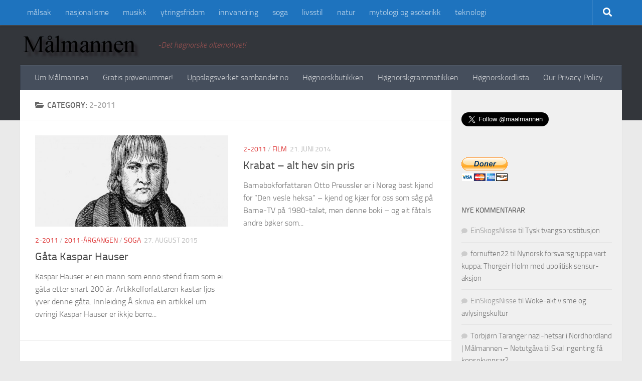

--- FILE ---
content_type: text/html; charset=UTF-8
request_url: https://www.maalmannen.no/category/2011-argangen/2-2011/
body_size: 15582
content:
<!DOCTYPE html> 
<html class="no-js" lang="nn-NO" prefix="og: http://ogp.me/ns#">

<head>
	<meta charset="UTF-8">
	<meta name="viewport" content="width=device-width, initial-scale=1.0">
	<link rel="profile" href="https://gmpg.org/xfn/11">
	<link rel="pingback" href="https://www.maalmannen.no/xmlrpc.php">
	
	<title>2-2011 Archives - Maalmannen</title>
<meta name='robots' content='max-image-preview:large' />
<script>document.documentElement.className = document.documentElement.className.replace("no-js","js");</script>
<script>window._wca = window._wca || [];</script>

<!-- This site is optimized with the Yoast SEO plugin v10.0.1 - https://yoast.com/wordpress/plugins/seo/ -->
<link rel="canonical" href="https://www.maalmannen.no/category/2011-argangen/2-2011/" />
<meta property="og:locale" content="nn_NO" />
<meta property="og:type" content="object" />
<meta property="og:title" content="2-2011 Archives - Maalmannen" />
<meta property="og:url" content="https://www.maalmannen.no/category/2011-argangen/2-2011/" />
<meta property="og:site_name" content="Maalmannen" />
<meta name="twitter:card" content="summary_large_image" />
<meta name="twitter:title" content="2-2011 Archives - Maalmannen" />
<!-- / Yoast SEO plugin. -->

<link rel='dns-prefetch' href='//stats.wp.com' />
<link rel="alternate" type="application/rss+xml" title="Maalmannen &raquo; straum" href="https://www.maalmannen.no/feed/" />
<link rel="alternate" type="application/rss+xml" title="Maalmannen &raquo; kommentarstraum" href="https://www.maalmannen.no/comments/feed/" />
<link rel="alternate" type="application/rss+xml" title="Maalmannen &raquo; 2-2011 nyhendestraum for kategori" href="https://www.maalmannen.no/category/2011-argangen/2-2011/feed/" />
<script>
window._wpemojiSettings = {"baseUrl":"https:\/\/s.w.org\/images\/core\/emoji\/15.0.3\/72x72\/","ext":".png","svgUrl":"https:\/\/s.w.org\/images\/core\/emoji\/15.0.3\/svg\/","svgExt":".svg","source":{"concatemoji":"https:\/\/www.maalmannen.no\/wp-includes\/js\/wp-emoji-release.min.js?ver=6.5.7"}};
/*! This file is auto-generated */
!function(i,n){var o,s,e;function c(e){try{var t={supportTests:e,timestamp:(new Date).valueOf()};sessionStorage.setItem(o,JSON.stringify(t))}catch(e){}}function p(e,t,n){e.clearRect(0,0,e.canvas.width,e.canvas.height),e.fillText(t,0,0);var t=new Uint32Array(e.getImageData(0,0,e.canvas.width,e.canvas.height).data),r=(e.clearRect(0,0,e.canvas.width,e.canvas.height),e.fillText(n,0,0),new Uint32Array(e.getImageData(0,0,e.canvas.width,e.canvas.height).data));return t.every(function(e,t){return e===r[t]})}function u(e,t,n){switch(t){case"flag":return n(e,"\ud83c\udff3\ufe0f\u200d\u26a7\ufe0f","\ud83c\udff3\ufe0f\u200b\u26a7\ufe0f")?!1:!n(e,"\ud83c\uddfa\ud83c\uddf3","\ud83c\uddfa\u200b\ud83c\uddf3")&&!n(e,"\ud83c\udff4\udb40\udc67\udb40\udc62\udb40\udc65\udb40\udc6e\udb40\udc67\udb40\udc7f","\ud83c\udff4\u200b\udb40\udc67\u200b\udb40\udc62\u200b\udb40\udc65\u200b\udb40\udc6e\u200b\udb40\udc67\u200b\udb40\udc7f");case"emoji":return!n(e,"\ud83d\udc26\u200d\u2b1b","\ud83d\udc26\u200b\u2b1b")}return!1}function f(e,t,n){var r="undefined"!=typeof WorkerGlobalScope&&self instanceof WorkerGlobalScope?new OffscreenCanvas(300,150):i.createElement("canvas"),a=r.getContext("2d",{willReadFrequently:!0}),o=(a.textBaseline="top",a.font="600 32px Arial",{});return e.forEach(function(e){o[e]=t(a,e,n)}),o}function t(e){var t=i.createElement("script");t.src=e,t.defer=!0,i.head.appendChild(t)}"undefined"!=typeof Promise&&(o="wpEmojiSettingsSupports",s=["flag","emoji"],n.supports={everything:!0,everythingExceptFlag:!0},e=new Promise(function(e){i.addEventListener("DOMContentLoaded",e,{once:!0})}),new Promise(function(t){var n=function(){try{var e=JSON.parse(sessionStorage.getItem(o));if("object"==typeof e&&"number"==typeof e.timestamp&&(new Date).valueOf()<e.timestamp+604800&&"object"==typeof e.supportTests)return e.supportTests}catch(e){}return null}();if(!n){if("undefined"!=typeof Worker&&"undefined"!=typeof OffscreenCanvas&&"undefined"!=typeof URL&&URL.createObjectURL&&"undefined"!=typeof Blob)try{var e="postMessage("+f.toString()+"("+[JSON.stringify(s),u.toString(),p.toString()].join(",")+"));",r=new Blob([e],{type:"text/javascript"}),a=new Worker(URL.createObjectURL(r),{name:"wpTestEmojiSupports"});return void(a.onmessage=function(e){c(n=e.data),a.terminate(),t(n)})}catch(e){}c(n=f(s,u,p))}t(n)}).then(function(e){for(var t in e)n.supports[t]=e[t],n.supports.everything=n.supports.everything&&n.supports[t],"flag"!==t&&(n.supports.everythingExceptFlag=n.supports.everythingExceptFlag&&n.supports[t]);n.supports.everythingExceptFlag=n.supports.everythingExceptFlag&&!n.supports.flag,n.DOMReady=!1,n.readyCallback=function(){n.DOMReady=!0}}).then(function(){return e}).then(function(){var e;n.supports.everything||(n.readyCallback(),(e=n.source||{}).concatemoji?t(e.concatemoji):e.wpemoji&&e.twemoji&&(t(e.twemoji),t(e.wpemoji)))}))}((window,document),window._wpemojiSettings);
</script>
<style id='wp-emoji-styles-inline-css'>

	img.wp-smiley, img.emoji {
		display: inline !important;
		border: none !important;
		box-shadow: none !important;
		height: 1em !important;
		width: 1em !important;
		margin: 0 0.07em !important;
		vertical-align: -0.1em !important;
		background: none !important;
		padding: 0 !important;
	}
</style>
<link rel='stylesheet' id='wp-block-library-css' href='https://www.maalmannen.no/wp-includes/css/dist/block-library/style.min.css?ver=6.5.7' media='all' />
<link rel='stylesheet' id='mediaelement-css' href='https://www.maalmannen.no/wp-includes/js/mediaelement/mediaelementplayer-legacy.min.css?ver=4.2.17' media='all' />
<link rel='stylesheet' id='wp-mediaelement-css' href='https://www.maalmannen.no/wp-includes/js/mediaelement/wp-mediaelement.min.css?ver=6.5.7' media='all' />
<style id='jetpack-sharing-buttons-style-inline-css'>
.jetpack-sharing-buttons__services-list{display:flex;flex-direction:row;flex-wrap:wrap;gap:0;list-style-type:none;margin:5px;padding:0}.jetpack-sharing-buttons__services-list.has-small-icon-size{font-size:12px}.jetpack-sharing-buttons__services-list.has-normal-icon-size{font-size:16px}.jetpack-sharing-buttons__services-list.has-large-icon-size{font-size:24px}.jetpack-sharing-buttons__services-list.has-huge-icon-size{font-size:36px}@media print{.jetpack-sharing-buttons__services-list{display:none!important}}.editor-styles-wrapper .wp-block-jetpack-sharing-buttons{gap:0;padding-inline-start:0}ul.jetpack-sharing-buttons__services-list.has-background{padding:1.25em 2.375em}
</style>
<style id='classic-theme-styles-inline-css'>
/*! This file is auto-generated */
.wp-block-button__link{color:#fff;background-color:#32373c;border-radius:9999px;box-shadow:none;text-decoration:none;padding:calc(.667em + 2px) calc(1.333em + 2px);font-size:1.125em}.wp-block-file__button{background:#32373c;color:#fff;text-decoration:none}
</style>
<style id='global-styles-inline-css'>
body{--wp--preset--color--black: #000000;--wp--preset--color--cyan-bluish-gray: #abb8c3;--wp--preset--color--white: #ffffff;--wp--preset--color--pale-pink: #f78da7;--wp--preset--color--vivid-red: #cf2e2e;--wp--preset--color--luminous-vivid-orange: #ff6900;--wp--preset--color--luminous-vivid-amber: #fcb900;--wp--preset--color--light-green-cyan: #7bdcb5;--wp--preset--color--vivid-green-cyan: #00d084;--wp--preset--color--pale-cyan-blue: #8ed1fc;--wp--preset--color--vivid-cyan-blue: #0693e3;--wp--preset--color--vivid-purple: #9b51e0;--wp--preset--gradient--vivid-cyan-blue-to-vivid-purple: linear-gradient(135deg,rgba(6,147,227,1) 0%,rgb(155,81,224) 100%);--wp--preset--gradient--light-green-cyan-to-vivid-green-cyan: linear-gradient(135deg,rgb(122,220,180) 0%,rgb(0,208,130) 100%);--wp--preset--gradient--luminous-vivid-amber-to-luminous-vivid-orange: linear-gradient(135deg,rgba(252,185,0,1) 0%,rgba(255,105,0,1) 100%);--wp--preset--gradient--luminous-vivid-orange-to-vivid-red: linear-gradient(135deg,rgba(255,105,0,1) 0%,rgb(207,46,46) 100%);--wp--preset--gradient--very-light-gray-to-cyan-bluish-gray: linear-gradient(135deg,rgb(238,238,238) 0%,rgb(169,184,195) 100%);--wp--preset--gradient--cool-to-warm-spectrum: linear-gradient(135deg,rgb(74,234,220) 0%,rgb(151,120,209) 20%,rgb(207,42,186) 40%,rgb(238,44,130) 60%,rgb(251,105,98) 80%,rgb(254,248,76) 100%);--wp--preset--gradient--blush-light-purple: linear-gradient(135deg,rgb(255,206,236) 0%,rgb(152,150,240) 100%);--wp--preset--gradient--blush-bordeaux: linear-gradient(135deg,rgb(254,205,165) 0%,rgb(254,45,45) 50%,rgb(107,0,62) 100%);--wp--preset--gradient--luminous-dusk: linear-gradient(135deg,rgb(255,203,112) 0%,rgb(199,81,192) 50%,rgb(65,88,208) 100%);--wp--preset--gradient--pale-ocean: linear-gradient(135deg,rgb(255,245,203) 0%,rgb(182,227,212) 50%,rgb(51,167,181) 100%);--wp--preset--gradient--electric-grass: linear-gradient(135deg,rgb(202,248,128) 0%,rgb(113,206,126) 100%);--wp--preset--gradient--midnight: linear-gradient(135deg,rgb(2,3,129) 0%,rgb(40,116,252) 100%);--wp--preset--font-size--small: 13px;--wp--preset--font-size--medium: 20px;--wp--preset--font-size--large: 36px;--wp--preset--font-size--x-large: 42px;--wp--preset--spacing--20: 0.44rem;--wp--preset--spacing--30: 0.67rem;--wp--preset--spacing--40: 1rem;--wp--preset--spacing--50: 1.5rem;--wp--preset--spacing--60: 2.25rem;--wp--preset--spacing--70: 3.38rem;--wp--preset--spacing--80: 5.06rem;--wp--preset--shadow--natural: 6px 6px 9px rgba(0, 0, 0, 0.2);--wp--preset--shadow--deep: 12px 12px 50px rgba(0, 0, 0, 0.4);--wp--preset--shadow--sharp: 6px 6px 0px rgba(0, 0, 0, 0.2);--wp--preset--shadow--outlined: 6px 6px 0px -3px rgba(255, 255, 255, 1), 6px 6px rgba(0, 0, 0, 1);--wp--preset--shadow--crisp: 6px 6px 0px rgba(0, 0, 0, 1);}:where(.is-layout-flex){gap: 0.5em;}:where(.is-layout-grid){gap: 0.5em;}body .is-layout-flex{display: flex;}body .is-layout-flex{flex-wrap: wrap;align-items: center;}body .is-layout-flex > *{margin: 0;}body .is-layout-grid{display: grid;}body .is-layout-grid > *{margin: 0;}:where(.wp-block-columns.is-layout-flex){gap: 2em;}:where(.wp-block-columns.is-layout-grid){gap: 2em;}:where(.wp-block-post-template.is-layout-flex){gap: 1.25em;}:where(.wp-block-post-template.is-layout-grid){gap: 1.25em;}.has-black-color{color: var(--wp--preset--color--black) !important;}.has-cyan-bluish-gray-color{color: var(--wp--preset--color--cyan-bluish-gray) !important;}.has-white-color{color: var(--wp--preset--color--white) !important;}.has-pale-pink-color{color: var(--wp--preset--color--pale-pink) !important;}.has-vivid-red-color{color: var(--wp--preset--color--vivid-red) !important;}.has-luminous-vivid-orange-color{color: var(--wp--preset--color--luminous-vivid-orange) !important;}.has-luminous-vivid-amber-color{color: var(--wp--preset--color--luminous-vivid-amber) !important;}.has-light-green-cyan-color{color: var(--wp--preset--color--light-green-cyan) !important;}.has-vivid-green-cyan-color{color: var(--wp--preset--color--vivid-green-cyan) !important;}.has-pale-cyan-blue-color{color: var(--wp--preset--color--pale-cyan-blue) !important;}.has-vivid-cyan-blue-color{color: var(--wp--preset--color--vivid-cyan-blue) !important;}.has-vivid-purple-color{color: var(--wp--preset--color--vivid-purple) !important;}.has-black-background-color{background-color: var(--wp--preset--color--black) !important;}.has-cyan-bluish-gray-background-color{background-color: var(--wp--preset--color--cyan-bluish-gray) !important;}.has-white-background-color{background-color: var(--wp--preset--color--white) !important;}.has-pale-pink-background-color{background-color: var(--wp--preset--color--pale-pink) !important;}.has-vivid-red-background-color{background-color: var(--wp--preset--color--vivid-red) !important;}.has-luminous-vivid-orange-background-color{background-color: var(--wp--preset--color--luminous-vivid-orange) !important;}.has-luminous-vivid-amber-background-color{background-color: var(--wp--preset--color--luminous-vivid-amber) !important;}.has-light-green-cyan-background-color{background-color: var(--wp--preset--color--light-green-cyan) !important;}.has-vivid-green-cyan-background-color{background-color: var(--wp--preset--color--vivid-green-cyan) !important;}.has-pale-cyan-blue-background-color{background-color: var(--wp--preset--color--pale-cyan-blue) !important;}.has-vivid-cyan-blue-background-color{background-color: var(--wp--preset--color--vivid-cyan-blue) !important;}.has-vivid-purple-background-color{background-color: var(--wp--preset--color--vivid-purple) !important;}.has-black-border-color{border-color: var(--wp--preset--color--black) !important;}.has-cyan-bluish-gray-border-color{border-color: var(--wp--preset--color--cyan-bluish-gray) !important;}.has-white-border-color{border-color: var(--wp--preset--color--white) !important;}.has-pale-pink-border-color{border-color: var(--wp--preset--color--pale-pink) !important;}.has-vivid-red-border-color{border-color: var(--wp--preset--color--vivid-red) !important;}.has-luminous-vivid-orange-border-color{border-color: var(--wp--preset--color--luminous-vivid-orange) !important;}.has-luminous-vivid-amber-border-color{border-color: var(--wp--preset--color--luminous-vivid-amber) !important;}.has-light-green-cyan-border-color{border-color: var(--wp--preset--color--light-green-cyan) !important;}.has-vivid-green-cyan-border-color{border-color: var(--wp--preset--color--vivid-green-cyan) !important;}.has-pale-cyan-blue-border-color{border-color: var(--wp--preset--color--pale-cyan-blue) !important;}.has-vivid-cyan-blue-border-color{border-color: var(--wp--preset--color--vivid-cyan-blue) !important;}.has-vivid-purple-border-color{border-color: var(--wp--preset--color--vivid-purple) !important;}.has-vivid-cyan-blue-to-vivid-purple-gradient-background{background: var(--wp--preset--gradient--vivid-cyan-blue-to-vivid-purple) !important;}.has-light-green-cyan-to-vivid-green-cyan-gradient-background{background: var(--wp--preset--gradient--light-green-cyan-to-vivid-green-cyan) !important;}.has-luminous-vivid-amber-to-luminous-vivid-orange-gradient-background{background: var(--wp--preset--gradient--luminous-vivid-amber-to-luminous-vivid-orange) !important;}.has-luminous-vivid-orange-to-vivid-red-gradient-background{background: var(--wp--preset--gradient--luminous-vivid-orange-to-vivid-red) !important;}.has-very-light-gray-to-cyan-bluish-gray-gradient-background{background: var(--wp--preset--gradient--very-light-gray-to-cyan-bluish-gray) !important;}.has-cool-to-warm-spectrum-gradient-background{background: var(--wp--preset--gradient--cool-to-warm-spectrum) !important;}.has-blush-light-purple-gradient-background{background: var(--wp--preset--gradient--blush-light-purple) !important;}.has-blush-bordeaux-gradient-background{background: var(--wp--preset--gradient--blush-bordeaux) !important;}.has-luminous-dusk-gradient-background{background: var(--wp--preset--gradient--luminous-dusk) !important;}.has-pale-ocean-gradient-background{background: var(--wp--preset--gradient--pale-ocean) !important;}.has-electric-grass-gradient-background{background: var(--wp--preset--gradient--electric-grass) !important;}.has-midnight-gradient-background{background: var(--wp--preset--gradient--midnight) !important;}.has-small-font-size{font-size: var(--wp--preset--font-size--small) !important;}.has-medium-font-size{font-size: var(--wp--preset--font-size--medium) !important;}.has-large-font-size{font-size: var(--wp--preset--font-size--large) !important;}.has-x-large-font-size{font-size: var(--wp--preset--font-size--x-large) !important;}
.wp-block-navigation a:where(:not(.wp-element-button)){color: inherit;}
:where(.wp-block-post-template.is-layout-flex){gap: 1.25em;}:where(.wp-block-post-template.is-layout-grid){gap: 1.25em;}
:where(.wp-block-columns.is-layout-flex){gap: 2em;}:where(.wp-block-columns.is-layout-grid){gap: 2em;}
.wp-block-pullquote{font-size: 1.5em;line-height: 1.6;}
</style>
<link rel='stylesheet' id='contact-form-7-css' href='https://www.maalmannen.no/wp-content/plugins/contact-form-7/includes/css/styles.css?ver=4.9' media='all' />
<link rel='stylesheet' id='responsive-lightbox-swipebox-css' href='https://www.maalmannen.no/wp-content/plugins/responsive-lightbox/assets/swipebox/swipebox.min.css?ver=1.5.2' media='all' />
<link rel='stylesheet' id='woocommerce-layout-css' href='//www.maalmannen.no/wp-content/plugins/woocommerce/assets/css/woocommerce-layout.css?ver=3.1.2' media='all' />
<link rel='stylesheet' id='woocommerce-smallscreen-css' href='//www.maalmannen.no/wp-content/plugins/woocommerce/assets/css/woocommerce-smallscreen.css?ver=3.1.2' media='only screen and (max-width: 768px)' />
<link rel='stylesheet' id='woocommerce-general-css' href='//www.maalmannen.no/wp-content/plugins/woocommerce/assets/css/woocommerce.css?ver=3.1.2' media='all' />
<link rel='stylesheet' id='hueman-main-style-css' href='https://www.maalmannen.no/wp-content/themes/hueman/assets/front/css/main.min.css?ver=3.7.27' media='all' />
<style id='hueman-main-style-inline-css'>
body { font-size:1.00rem; }@media only screen and (min-width: 720px) {
        .nav > li { font-size:1.00rem; }
      }.container-inner { max-width: 1200px; }.sidebar .widget { padding-left: 20px; padding-right: 20px; padding-top: 20px; }::selection { background-color: #dd3333; }
::-moz-selection { background-color: #dd3333; }a,a>span.hu-external::after,.themeform label .required,#flexslider-featured .flex-direction-nav .flex-next:hover,#flexslider-featured .flex-direction-nav .flex-prev:hover,.post-hover:hover .post-title a,.post-title a:hover,.sidebar.s1 .post-nav li a:hover i,.content .post-nav li a:hover i,.post-related a:hover,.sidebar.s1 .widget_rss ul li a,#footer .widget_rss ul li a,.sidebar.s1 .widget_calendar a,#footer .widget_calendar a,.sidebar.s1 .alx-tab .tab-item-category a,.sidebar.s1 .alx-posts .post-item-category a,.sidebar.s1 .alx-tab li:hover .tab-item-title a,.sidebar.s1 .alx-tab li:hover .tab-item-comment a,.sidebar.s1 .alx-posts li:hover .post-item-title a,#footer .alx-tab .tab-item-category a,#footer .alx-posts .post-item-category a,#footer .alx-tab li:hover .tab-item-title a,#footer .alx-tab li:hover .tab-item-comment a,#footer .alx-posts li:hover .post-item-title a,.comment-tabs li.active a,.comment-awaiting-moderation,.child-menu a:hover,.child-menu .current_page_item > a,.wp-pagenavi a,.entry.woocommerce div.product .woocommerce-tabs ul.tabs li.active a{ color: #dd3333; }input[type="submit"],.themeform button[type="submit"],.sidebar.s1 .sidebar-top,.sidebar.s1 .sidebar-toggle,#flexslider-featured .flex-control-nav li a.flex-active,.post-tags a:hover,.sidebar.s1 .widget_calendar caption,#footer .widget_calendar caption,.author-bio .bio-avatar:after,.commentlist li.bypostauthor > .comment-body:after,.commentlist li.comment-author-admin > .comment-body:after,.themeform .woocommerce #respond input#submit.alt,.themeform .woocommerce a.button.alt,.themeform .woocommerce button.button.alt,.themeform .woocommerce input.button.alt{ background-color: #dd3333; }.post-format .format-container { border-color: #dd3333; }.sidebar.s1 .alx-tabs-nav li.active a,#footer .alx-tabs-nav li.active a,.comment-tabs li.active a,.wp-pagenavi a:hover,.wp-pagenavi a:active,.wp-pagenavi span.current,.entry.woocommerce div.product .woocommerce-tabs ul.tabs li.active a{ border-bottom-color: #dd3333!important; }.sidebar.s2 .post-nav li a:hover i,
.sidebar.s2 .widget_rss ul li a,
.sidebar.s2 .widget_calendar a,
.sidebar.s2 .alx-tab .tab-item-category a,
.sidebar.s2 .alx-posts .post-item-category a,
.sidebar.s2 .alx-tab li:hover .tab-item-title a,
.sidebar.s2 .alx-tab li:hover .tab-item-comment a,
.sidebar.s2 .alx-posts li:hover .post-item-title a { color: #dd3333; }
.sidebar.s2 .sidebar-top,.sidebar.s2 .sidebar-toggle,.post-comments,.jp-play-bar,.jp-volume-bar-value,.sidebar.s2 .widget_calendar caption,.themeform .woocommerce #respond input#submit,.themeform .woocommerce a.button,.themeform .woocommerce button.button,.themeform .woocommerce input.button{ background-color: #dd3333; }.sidebar.s2 .alx-tabs-nav li.active a { border-bottom-color: #dd3333; }
.post-comments::before { border-right-color: #dd3333; }
      .search-expand,
              #nav-topbar.nav-container { background-color: #1e73be}@media only screen and (min-width: 720px) {
                #nav-topbar .nav ul { background-color: #1e73be; }
              }.is-scrolled #header .nav-container.desktop-sticky,
              .is-scrolled #header .search-expand { background-color: #1e73be; background-color: rgba(30,115,190,0.90) }.is-scrolled .topbar-transparent #nav-topbar.desktop-sticky .nav ul { background-color: #1e73be; background-color: rgba(30,115,190,0.95) }#header { background-color: #33363b; }
@media only screen and (min-width: 720px) {
  #nav-header .nav ul { background-color: #33363b; }
}
        #header #nav-mobile { background-color: #33363b; }.is-scrolled #header #nav-mobile { background-color: #33363b; background-color: rgba(51,54,59,0.90) }#nav-header.nav-container, #main-header-search .search-expand { background-color: ; }
@media only screen and (min-width: 720px) {
  #nav-header .nav ul { background-color: ; }
}
        body { background-color: #eaeaea; }
</style>
<link rel='stylesheet' id='theme-stylesheet-css' href='https://www.maalmannen.no/wp-content/themes/child/style.css?ver=1.0.0' media='all' />
<link rel='stylesheet' id='hueman-font-awesome-css' href='https://www.maalmannen.no/wp-content/themes/hueman/assets/front/css/font-awesome.min.css?ver=3.7.27' media='all' />
<script src="https://www.maalmannen.no/wp-includes/js/jquery/jquery.min.js?ver=3.7.1" id="jquery-core-js"></script>
<script src="https://www.maalmannen.no/wp-includes/js/jquery/jquery-migrate.min.js?ver=3.4.1" id="jquery-migrate-js"></script>
<script src="https://www.maalmannen.no/wp-content/plugins/responsive-lightbox/assets/swipebox/jquery.swipebox.min.js?ver=1.5.2" id="responsive-lightbox-swipebox-js"></script>
<script src="https://www.maalmannen.no/wp-includes/js/underscore.min.js?ver=1.13.4" id="underscore-js"></script>
<script src="https://www.maalmannen.no/wp-content/plugins/responsive-lightbox/assets/infinitescroll/infinite-scroll.pkgd.min.js?ver=4.0.1" id="responsive-lightbox-infinite-scroll-js"></script>
<script id="responsive-lightbox-js-before">
var rlArgs = {"script":"swipebox","selector":"lightbox","customEvents":"","activeGalleries":true,"animation":true,"hideCloseButtonOnMobile":false,"removeBarsOnMobile":false,"hideBars":true,"hideBarsDelay":5000,"videoMaxWidth":1080,"useSVG":true,"loopAtEnd":false,"woocommerce_gallery":false,"ajaxurl":"https:\/\/www.maalmannen.no\/wp-admin\/admin-ajax.php","nonce":"d30f46505e","preview":false,"postId":1169,"scriptExtension":false};
</script>
<script src="https://www.maalmannen.no/wp-content/plugins/responsive-lightbox/js/front.js?ver=2.5.3" id="responsive-lightbox-js"></script>
<script src="https://stats.wp.com/s-202545.js" id="woocommerce-analytics-js" defer data-wp-strategy="defer"></script>
<link rel="https://api.w.org/" href="https://www.maalmannen.no/wp-json/" /><link rel="alternate" type="application/json" href="https://www.maalmannen.no/wp-json/wp/v2/categories/54" /><link rel="EditURI" type="application/rsd+xml" title="RSD" href="https://www.maalmannen.no/xmlrpc.php?rsd" />
<meta name="generator" content="WordPress 6.5.7" />
<meta name="generator" content="WooCommerce 3.1.2" />
	<style>img#wpstats{display:none}</style>
		    <link rel="preload" as="font" type="font/woff2" href="https://www.maalmannen.no/wp-content/themes/hueman/assets/front/webfonts/fa-brands-400.woff2?v=5.15.2" crossorigin="anonymous"/>
    <link rel="preload" as="font" type="font/woff2" href="https://www.maalmannen.no/wp-content/themes/hueman/assets/front/webfonts/fa-regular-400.woff2?v=5.15.2" crossorigin="anonymous"/>
    <link rel="preload" as="font" type="font/woff2" href="https://www.maalmannen.no/wp-content/themes/hueman/assets/front/webfonts/fa-solid-900.woff2?v=5.15.2" crossorigin="anonymous"/>
  <link rel="preload" as="font" type="font/woff" href="https://www.maalmannen.no/wp-content/themes/hueman/assets/front/fonts/titillium-light-webfont.woff" crossorigin="anonymous"/>
<link rel="preload" as="font" type="font/woff" href="https://www.maalmannen.no/wp-content/themes/hueman/assets/front/fonts/titillium-lightitalic-webfont.woff" crossorigin="anonymous"/>
<link rel="preload" as="font" type="font/woff" href="https://www.maalmannen.no/wp-content/themes/hueman/assets/front/fonts/titillium-regular-webfont.woff" crossorigin="anonymous"/>
<link rel="preload" as="font" type="font/woff" href="https://www.maalmannen.no/wp-content/themes/hueman/assets/front/fonts/titillium-regularitalic-webfont.woff" crossorigin="anonymous"/>
<link rel="preload" as="font" type="font/woff" href="https://www.maalmannen.no/wp-content/themes/hueman/assets/front/fonts/titillium-semibold-webfont.woff" crossorigin="anonymous"/>
<style>
  /*  base : fonts
/* ------------------------------------ */
body { font-family: "Titillium", Arial, sans-serif; }
@font-face {
  font-family: 'Titillium';
  src: url('https://www.maalmannen.no/wp-content/themes/hueman/assets/front/fonts/titillium-light-webfont.eot');
  src: url('https://www.maalmannen.no/wp-content/themes/hueman/assets/front/fonts/titillium-light-webfont.svg#titillium-light-webfont') format('svg'),
     url('https://www.maalmannen.no/wp-content/themes/hueman/assets/front/fonts/titillium-light-webfont.eot?#iefix') format('embedded-opentype'),
     url('https://www.maalmannen.no/wp-content/themes/hueman/assets/front/fonts/titillium-light-webfont.woff') format('woff'),
     url('https://www.maalmannen.no/wp-content/themes/hueman/assets/front/fonts/titillium-light-webfont.ttf') format('truetype');
  font-weight: 300;
  font-style: normal;
}
@font-face {
  font-family: 'Titillium';
  src: url('https://www.maalmannen.no/wp-content/themes/hueman/assets/front/fonts/titillium-lightitalic-webfont.eot');
  src: url('https://www.maalmannen.no/wp-content/themes/hueman/assets/front/fonts/titillium-lightitalic-webfont.svg#titillium-lightitalic-webfont') format('svg'),
     url('https://www.maalmannen.no/wp-content/themes/hueman/assets/front/fonts/titillium-lightitalic-webfont.eot?#iefix') format('embedded-opentype'),
     url('https://www.maalmannen.no/wp-content/themes/hueman/assets/front/fonts/titillium-lightitalic-webfont.woff') format('woff'),
     url('https://www.maalmannen.no/wp-content/themes/hueman/assets/front/fonts/titillium-lightitalic-webfont.ttf') format('truetype');
  font-weight: 300;
  font-style: italic;
}
@font-face {
  font-family: 'Titillium';
  src: url('https://www.maalmannen.no/wp-content/themes/hueman/assets/front/fonts/titillium-regular-webfont.eot');
  src: url('https://www.maalmannen.no/wp-content/themes/hueman/assets/front/fonts/titillium-regular-webfont.svg#titillium-regular-webfont') format('svg'),
     url('https://www.maalmannen.no/wp-content/themes/hueman/assets/front/fonts/titillium-regular-webfont.eot?#iefix') format('embedded-opentype'),
     url('https://www.maalmannen.no/wp-content/themes/hueman/assets/front/fonts/titillium-regular-webfont.woff') format('woff'),
     url('https://www.maalmannen.no/wp-content/themes/hueman/assets/front/fonts/titillium-regular-webfont.ttf') format('truetype');
  font-weight: 400;
  font-style: normal;
}
@font-face {
  font-family: 'Titillium';
  src: url('https://www.maalmannen.no/wp-content/themes/hueman/assets/front/fonts/titillium-regularitalic-webfont.eot');
  src: url('https://www.maalmannen.no/wp-content/themes/hueman/assets/front/fonts/titillium-regularitalic-webfont.svg#titillium-regular-webfont') format('svg'),
     url('https://www.maalmannen.no/wp-content/themes/hueman/assets/front/fonts/titillium-regularitalic-webfont.eot?#iefix') format('embedded-opentype'),
     url('https://www.maalmannen.no/wp-content/themes/hueman/assets/front/fonts/titillium-regularitalic-webfont.woff') format('woff'),
     url('https://www.maalmannen.no/wp-content/themes/hueman/assets/front/fonts/titillium-regularitalic-webfont.ttf') format('truetype');
  font-weight: 400;
  font-style: italic;
}
@font-face {
    font-family: 'Titillium';
    src: url('https://www.maalmannen.no/wp-content/themes/hueman/assets/front/fonts/titillium-semibold-webfont.eot');
    src: url('https://www.maalmannen.no/wp-content/themes/hueman/assets/front/fonts/titillium-semibold-webfont.svg#titillium-semibold-webfont') format('svg'),
         url('https://www.maalmannen.no/wp-content/themes/hueman/assets/front/fonts/titillium-semibold-webfont.eot?#iefix') format('embedded-opentype'),
         url('https://www.maalmannen.no/wp-content/themes/hueman/assets/front/fonts/titillium-semibold-webfont.woff') format('woff'),
         url('https://www.maalmannen.no/wp-content/themes/hueman/assets/front/fonts/titillium-semibold-webfont.ttf') format('truetype');
  font-weight: 600;
  font-style: normal;
}
</style>
  <!--[if lt IE 9]>
<script src="https://www.maalmannen.no/wp-content/themes/hueman/assets/front/js/ie/html5shiv-printshiv.min.js"></script>
<script src="https://www.maalmannen.no/wp-content/themes/hueman/assets/front/js/ie/selectivizr.js"></script>
<![endif]-->
	<noscript><style>.woocommerce-product-gallery{ opacity: 1 !important; }</style></noscript>
	<style>.recentcomments a{display:inline !important;padding:0 !important;margin:0 !important;}</style></head>

<body class="archive category category-2-2011 category-54 wp-custom-logo wp-embed-responsive col-2cl full-width topbar-enabled header-desktop-sticky header-mobile-sticky hueman-3-7-27-with-child-theme chrome">
<div id="fb-root"></div>
<script>(function(d, s, id) {
  var js, fjs = d.getElementsByTagName(s)[0];
  if (d.getElementById(id)) return;
  js = d.createElement(s); js.id = id;
  js.src = "//connect.facebook.net/en_US/sdk.js#xfbml=1&version=v2.4";
  fjs.parentNode.insertBefore(js, fjs);
}(document, 'script', 'facebook-jssdk'));</script>

<div id="wrapper">

	<header id="header">
	
					<nav class="nav-container group" id="nav-topbar">
				<div class="nav-toggle"><i class="fa fa-bars"></i></div>
				<div class="nav-text"><!-- put your mobile menu text here --></div>
				<div class="nav-wrap container"><ul id="menu-kategoriar" class="nav container-inner group"><li id="menu-item-1025" class="menu-item menu-item-type-taxonomy menu-item-object-category menu-item-1025"><a href="https://www.maalmannen.no/category/malsak/">målsak</a></li>
<li id="menu-item-1024" class="menu-item menu-item-type-taxonomy menu-item-object-category menu-item-1024"><a href="https://www.maalmannen.no/category/nasjonalisme/">nasjonalisme</a></li>
<li id="menu-item-1026" class="menu-item menu-item-type-taxonomy menu-item-object-category menu-item-1026"><a href="https://www.maalmannen.no/category/musikk/">musikk</a></li>
<li id="menu-item-1028" class="menu-item menu-item-type-taxonomy menu-item-object-category menu-item-1028"><a href="https://www.maalmannen.no/category/ytringsfridom/">ytringsfridom</a></li>
<li id="menu-item-1029" class="menu-item menu-item-type-taxonomy menu-item-object-category menu-item-1029"><a href="https://www.maalmannen.no/category/innvandring/">innvandring</a></li>
<li id="menu-item-1030" class="menu-item menu-item-type-taxonomy menu-item-object-category menu-item-1030"><a href="https://www.maalmannen.no/category/soga/">soga</a></li>
<li id="menu-item-1036" class="menu-item menu-item-type-taxonomy menu-item-object-category menu-item-1036"><a href="https://www.maalmannen.no/category/livsstil/">livsstil</a></li>
<li id="menu-item-1038" class="menu-item menu-item-type-taxonomy menu-item-object-category menu-item-1038"><a href="https://www.maalmannen.no/category/natur/">natur</a></li>
<li id="menu-item-1040" class="menu-item menu-item-type-taxonomy menu-item-object-category menu-item-1040"><a href="https://www.maalmannen.no/category/mytologi-og-esoterikk/">mytologi og esoterikk</a></li>
<li id="menu-item-1039" class="menu-item menu-item-type-taxonomy menu-item-object-category menu-item-1039"><a href="https://www.maalmannen.no/category/teknologi/">teknologi</a></li>
</ul></div>
				
				<div class="container">
					<div class="container-inner">		
						<div class="toggle-search"><i class="fa fa-search"></i></div>
						<div class="search-expand">
							<div class="search-expand-inner">
								<form role="search" method="get" class="search-form" action="https://www.maalmannen.no/">
				<label>
					<span class="screen-reader-text">Leit etter:</span>
					<input type="search" class="search-field" placeholder="Søk &hellip;" value="" name="s" />
				</label>
				<input type="submit" class="search-submit" value="Søk" />
			</form>							</div>
						</div>
					</div><!--/.container-inner-->
				</div><!--/.container-->
				
			</nav><!--/#nav-topbar-->
				
		<div class="container group">
			<div class="container-inner">
				
				<div class="group pad">
					<p class="site-title">                  <a class="custom-logo-link" href="https://www.maalmannen.no/" rel="home" title="Maalmannen | Home page"><img src="https://www.maalmannen.no/wp-content/uploads/2015/07/maalmannalogo4.jpg" alt="Maalmannen"  /></a>                </p>					<p class="site-description">-Det høgnorske alternativet!</p>									</div>
				
									<nav class="nav-container group" id="nav-header">
						<div class="nav-toggle"><i class="fa fa-bars"></i></div>
						<div class="nav-text"><!-- put your mobile menu text here --></div>
						<div class="nav-wrap container"><ul id="menu-hognorsktiltak" class="nav container-inner group"><li id="menu-item-828" class="menu-item menu-item-type-post_type menu-item-object-page menu-item-828"><a href="https://www.maalmannen.no/about/">Um Målmannen</a></li>
<li id="menu-item-829" class="menu-item menu-item-type-post_type menu-item-object-page menu-item-829"><a href="https://www.maalmannen.no/gratis-provenummer/">Gratis prøvenummer!</a></li>
<li id="menu-item-4080" class="menu-item menu-item-type-custom menu-item-object-custom menu-item-4080"><a href="http://sambandet.no/wiki">Uppslagsverket sambandet.no</a></li>
<li id="menu-item-983" class="menu-item menu-item-type-post_type menu-item-object-page menu-item-983"><a href="https://www.maalmannen.no/shop/">Høgnorskbutikken</a></li>
<li id="menu-item-826" class="menu-item menu-item-type-custom menu-item-object-custom menu-item-826"><a href="http://sambandet.no/grammatikk">Høgnorskgrammatikken</a></li>
<li id="menu-item-827" class="menu-item menu-item-type-custom menu-item-object-custom menu-item-827"><a href="http://sambandet.no/ordlista">Høgnorskordlista</a></li>
<li id="menu-item-5265" class="menu-item menu-item-type-post_type menu-item-object-page menu-item-5265"><a href="https://www.maalmannen.no/our-privacy-policy/">Our Privacy Policy</a></li>
</ul></div>
					</nav><!--/#nav-header-->
								
			</div><!--/.container-inner-->
		</div><!--/.container-->
		
	</header><!--/#header-->
	
	<div class="container" id="page">
		<div class="container-inner">			
			<div class="main">
				<div class="main-inner group">
              <main class="content" id="content">
              <div class="page-title hu-pad group">
          	    		<h1><i class="fas fa-folder-open"></i>Category: <span>2-2011 </span></h1>
    	
    </div><!--/.page-title-->
          <div class="hu-pad group">
            
  <div id="grid-wrapper" class="post-list group">
    <div class="post-row">        <article id="post-1169" class="group grid-item post-1169 post type-post status-publish format-standard has-post-thumbnail hentry category-2-2011 category-2011-argangen category-soga">
	<div class="post-inner post-hover">
      		<div class="post-thumbnail">
  			<a href="https://www.maalmannen.no/2015/08/gata-kaspar-hauser/">
            				<img width="720" height="340" src="https://www.maalmannen.no/wp-content/uploads/2015/08/kaspar_hauser-720x340.jpg" class="attachment-thumb-large size-thumb-large wp-post-image" alt="" decoding="async" fetchpriority="high" srcset="https://www.maalmannen.no/wp-content/uploads/2015/08/kaspar_hauser-720x340.jpg 720w, https://www.maalmannen.no/wp-content/uploads/2015/08/kaspar_hauser-520x245.jpg 520w" sizes="(max-width: 720px) 100vw, 720px" />  				  				  				  			</a>
  			  		</div><!--/.post-thumbnail-->
          		<div class="post-meta group">
          			  <p class="post-category"><a href="https://www.maalmannen.no/category/2011-argangen/2-2011/" rel="category tag">2-2011</a> / <a href="https://www.maalmannen.no/category/2011-argangen/" rel="category tag">2011-årgangen</a> / <a href="https://www.maalmannen.no/category/soga/" rel="category tag">soga</a></p>
                  			  <p class="post-date">
  <time class="published updated" datetime="2015-08-27 16:13:34">27. august 2015</time>
</p>

          		</div><!--/.post-meta-->
    		<h2 class="post-title entry-title">
			<a href="https://www.maalmannen.no/2015/08/gata-kaspar-hauser/" rel="bookmark">Gåta Kaspar Hauser</a>
		</h2><!--/.post-title-->

				<div class="entry excerpt entry-summary">
			<p>Kaspar Hauser er ein mann som enno stend fram som ei gåta etter snart 200 år. Artikkelforfattaren kastar ljos yver denne gåta. Innleiding Å skriva ein artikkel um ovringi Kaspar Hauser er ikkje berre&#46;&#46;&#46;</p>
		</div><!--/.entry-->
		
	</div><!--/.post-inner-->
</article><!--/.post-->
            <article id="post-535" class="group grid-item post-535 post type-post status-publish format-standard hentry category-2-2011 category-film">
	<div class="post-inner post-hover">
      		<div class="post-thumbnail">
  			<a href="https://www.maalmannen.no/2014/06/krabat-alt-hev-sin-pris/">
            				  				  				  				  			</a>
  			  		</div><!--/.post-thumbnail-->
          		<div class="post-meta group">
          			  <p class="post-category"><a href="https://www.maalmannen.no/category/2011-argangen/2-2011/" rel="category tag">2-2011</a> / <a href="https://www.maalmannen.no/category/film/" rel="category tag">film</a></p>
                  			  <p class="post-date">
  <time class="published updated" datetime="2014-06-21 17:45:37">21. juni 2014</time>
</p>

          		</div><!--/.post-meta-->
    		<h2 class="post-title entry-title">
			<a href="https://www.maalmannen.no/2014/06/krabat-alt-hev-sin-pris/" rel="bookmark">Krabat &#8211; alt hev sin pris</a>
		</h2><!--/.post-title-->

				<div class="entry excerpt entry-summary">
			<p>Barnebokforfattaren Otto Preussler er i Noreg best kjend for “Den vesle heksa” &#8211; kjend og kjær for oss som såg på Barne-TV på 1980-talet, men denne boki &#8211; og eit fåtals andre bøker som&#46;&#46;&#46;</p>
		</div><!--/.entry-->
		
	</div><!--/.post-inner-->
</article><!--/.post-->
    </div><div class="post-row">        <article id="post-531" class="group grid-item post-531 post type-post status-publish format-standard hentry category-2-2011 category-musikk">
	<div class="post-inner post-hover">
      		<div class="post-thumbnail">
  			<a href="https://www.maalmannen.no/2014/06/bergensfilharmonikarane-kunst-pa-hogt-niva/">
            				  				  				  				  			</a>
  			  		</div><!--/.post-thumbnail-->
          		<div class="post-meta group">
          			  <p class="post-category"><a href="https://www.maalmannen.no/category/2011-argangen/2-2011/" rel="category tag">2-2011</a> / <a href="https://www.maalmannen.no/category/musikk/" rel="category tag">musikk</a></p>
                  			  <p class="post-date">
  <time class="published updated" datetime="2014-06-21 17:38:57">21. juni 2014</time>
</p>

          		</div><!--/.post-meta-->
    		<h2 class="post-title entry-title">
			<a href="https://www.maalmannen.no/2014/06/bergensfilharmonikarane-kunst-pa-hogt-niva/" rel="bookmark">Bergensfilharmonikarane: Kunst på høgt nivå</a>
		</h2><!--/.post-title-->

				<div class="entry excerpt entry-summary">
			<p>Artikkelforfattaren hev fylgd med i noko av musikklivet i  Bergen i haust og kjem inn på nokre viktige hendingar i so måte. Direktør for  Bergensfilharmonien (BFO), Bernt Bauge, kunde fortelja til Bergens Tidende 12.12.&#46;&#46;&#46;</p>
		</div><!--/.entry-->
		
	</div><!--/.post-inner-->
</article><!--/.post-->
            <article id="post-518" class="group grid-item post-518 post type-post status-publish format-standard hentry category-1-2011 category-2-2011 category-soga">
	<div class="post-inner post-hover">
      		<div class="post-thumbnail">
  			<a href="https://www.maalmannen.no/2014/06/det-gamle-egypt-og-kongemakti/">
            				  				  				  				  			</a>
  			  		</div><!--/.post-thumbnail-->
          		<div class="post-meta group">
          			  <p class="post-category"><a href="https://www.maalmannen.no/category/2011-argangen/1-2011/" rel="category tag">1-2011</a> / <a href="https://www.maalmannen.no/category/2011-argangen/2-2011/" rel="category tag">2-2011</a> / <a href="https://www.maalmannen.no/category/soga/" rel="category tag">soga</a></p>
                  			  <p class="post-date">
  <time class="published updated" datetime="2014-06-06 22:00:31">6. juni 2014</time>
</p>

          		</div><!--/.post-meta-->
    		<h2 class="post-title entry-title">
			<a href="https://www.maalmannen.no/2014/06/det-gamle-egypt-og-kongemakti/" rel="bookmark">Det gamle Egypt og kongemakti</a>
		</h2><!--/.post-title-->

				<div class="entry excerpt entry-summary">
			<p>Artikkelforfattaren studerar religionsvitskap ved universitetet i Bergen. Eg vil i denne artikkelen greida ut ein del um kongemakti i det gamle Egypt; og sjå på samspelet millom kongen og guddommelege krefter, legitimeringsideologien, mytologien og&#46;&#46;&#46;</p>
		</div><!--/.entry-->
		
	</div><!--/.post-inner-->
</article><!--/.post-->
    </div>  </div><!--/.post-list-->

<nav class="pagination group">
				</nav><!--/.pagination-->
          </div><!--/.hu-pad-->
            </main><!--/.content-->
          

	<div class="sidebar s1 collapsed" data-position="right" data-layout="col-2cl" data-sb-id="s1">

		<button class="sidebar-toggle" title="Expand Sidebar"><i class="fas sidebar-toggle-arrows"></i></button>

		<div class="sidebar-content">

			
			
			
			<div id="text-3" class="widget widget_text">			<div class="textwidget"><div class="fb-like" data-href="https://www.facebook.com/pages/M%C3%A5lmannen/202082899808198?fref=ts" data-layout="standard" data-action="like" data-show-faces="true" data-share="true"></div>
<p><a href="https://twitter.com/maalmannen" class="twitter-follow-button" data-show-count="false" data-size="large">Fylgja @maalmannen</a><br />
<script>!function(d,s,id){var js,fjs=d.getElementsByTagName(s)[0],p=/^http:/.test(d.location)?'http':'https';if(!d.getElementById(id)){js=d.createElement(s);js.id=id;js.src=p+'://platform.twitter.com/widgets.js';fjs.parentNode.insertBefore(js,fjs);}}(document, 'script', 'twitter-wjs');</script></p>
</div>
		</div><div id="text-4" class="widget widget_text">			<div class="textwidget"><form action="https://www.paypal.com/cgi-bin/webscr" method="post" target="_top">
<input type="hidden" name="cmd" value="_s-xclick">
<input type="hidden" name="encrypted" value="-----BEGIN [base64]/ZgZQmDFzXRadlbU5lxhxaV1IzQX3b4uqCB1Q1PZxQPnjfq+DE0/o5ZBm9qMofw9gzS6zomaKX4A0jU/eyiGACEYUwC/nMVYFgIexNU/CMRhDtHWEtZ4aSPbd/UI3gk8kLJ+O0v0dEWYvWBxE4Ij/GC8u/+Wj8tjxpdbTELMAkGBSsOAwIaBQAwgawGCSqGSIb3DQEHATAUBggqhkiG9w0DBwQIAQl/mXzpEYSAgYi5IGTOcR2o+0lndT9qwDjN4+ix1svLKKcWPXt7ZrNeZHJYacxwb9fqowwT4BIiOje55SeI0vX2SK5cKSAVCbIEO5opJvNm4zVL3owk2O+Sy1/[base64]/ETMS1ycjtkpkvjXZe9k+6CieLuLsPumsJ7QC1odNz3sJiCbs2wC0nLE0uLGaEtXynIgRqIddYCHx88pb5HTXv4SZeuv0Rqq4+axW9PLAAATU8w04qqjaSXgbGLP3NmohqM6bV9kZZwZLR/klDaQGo1u9uDb9lr4Yn+rBQIDAQABo4HuMIHrMB0GA1UdDgQWBBSWn3y7xm8XvVk/UtcKG+wQ1mSUazCBuwYDVR0jBIGzMIGwgBSWn3y7xm8XvVk/[base64]/zANBgkqhkiG9w0BAQUFAAOBgQCBXzpWmoBa5e9fo6ujionW1hUhPkOBakTr3YCDjbYfvJEiv/2P+IobhOGJr85+XHhN0v4gUkEDI8r2/rNk1m0GA8HKddvTjyGw/XqXa+LSTlDYkqI8OwR8GEYj4efEtcRpRYBxV8KxAW93YDWzFGvruKnnLbDAF6VR5w/[base64]/nfxZKhijfmvWZv/[base64]-----END PKCS7-----
">
<input type="image" src="https://www.paypalobjects.com/no_NO/NO/i/btn/btn_donateCC_LG.gif" border="0" name="submit" alt="PayPal – den trygge og enkle metoden for å betale på nettet.">
<img alt="" border="0" src="https://www.paypalobjects.com/no_NO/i/scr/pixel.gif" width="1" height="1">
</form>
</div>
		</div><div id="recent-comments-2" class="widget widget_recent_comments"><h3 class="widget-title">Nye kommentarar</h3><ul id="recentcomments"><li class="recentcomments"><span class="comment-author-link">EinSkogsNisse</span> til <a href="https://www.maalmannen.no/2021/08/tysk-tvangsprostitusjon/#comment-462">Tysk tvangsprostitusjon</a></li><li class="recentcomments"><span class="comment-author-link"><a href="https://fornuften22.wordpress.com/" class="url" rel="ugc external nofollow">fornuften22</a></span> til <a href="https://www.maalmannen.no/2021/01/nynorsk-forsvarsgruppa-vart-kuppa-thorgeir-holm-med-sensur-aksjon/#comment-461">Nynorsk forsvarsgruppa vart kuppa: Thorgeir Holm med upolitisk sensur-aksjon</a></li><li class="recentcomments"><span class="comment-author-link">EinSkogsNisse</span> til <a href="https://www.maalmannen.no/2021/05/woke-aktivisme-og-avlysingskultur/#comment-460">Woke-aktivisme og avlysingskultur</a></li><li class="recentcomments"><span class="comment-author-link"><a href="https://maalmannen.wordpress.com/2021/05/11/torbjorn-taranger-nazi-hetsar-i-nordhordland/" class="url" rel="ugc external nofollow">Torbjørn Taranger nazi-hetsar i Nordhordland | Målmannen &#8211; Netutgåva</a></span> til <a href="https://www.maalmannen.no/2020/01/skal-ingenting-fa-konsekvensar/#comment-374">Skal ingenting få konsekvensar?</a></li><li class="recentcomments"><span class="comment-author-link">EinSkogsNisse</span> til <a href="https://www.maalmannen.no/2021/03/kampen-um-ordi/#comment-459">Kampen um ordi</a></li></ul></div><div id="archives-2" class="widget widget_archive"><h3 class="widget-title">Arkiv</h3>
			<ul>
					<li><a href='https://www.maalmannen.no/2025/04/'>april 2025</a></li>
	<li><a href='https://www.maalmannen.no/2024/07/'>juli 2024</a></li>
	<li><a href='https://www.maalmannen.no/2024/02/'>februar 2024</a></li>
	<li><a href='https://www.maalmannen.no/2023/10/'>oktober 2023</a></li>
	<li><a href='https://www.maalmannen.no/2023/03/'>mars 2023</a></li>
	<li><a href='https://www.maalmannen.no/2023/02/'>februar 2023</a></li>
	<li><a href='https://www.maalmannen.no/2023/01/'>januar 2023</a></li>
	<li><a href='https://www.maalmannen.no/2022/08/'>august 2022</a></li>
	<li><a href='https://www.maalmannen.no/2022/07/'>juli 2022</a></li>
	<li><a href='https://www.maalmannen.no/2022/04/'>april 2022</a></li>
	<li><a href='https://www.maalmannen.no/2022/03/'>mars 2022</a></li>
	<li><a href='https://www.maalmannen.no/2022/02/'>februar 2022</a></li>
	<li><a href='https://www.maalmannen.no/2022/01/'>januar 2022</a></li>
	<li><a href='https://www.maalmannen.no/2021/12/'>desember 2021</a></li>
	<li><a href='https://www.maalmannen.no/2021/10/'>oktober 2021</a></li>
	<li><a href='https://www.maalmannen.no/2021/09/'>september 2021</a></li>
	<li><a href='https://www.maalmannen.no/2021/08/'>august 2021</a></li>
	<li><a href='https://www.maalmannen.no/2021/06/'>juni 2021</a></li>
	<li><a href='https://www.maalmannen.no/2021/05/'>mai 2021</a></li>
	<li><a href='https://www.maalmannen.no/2021/03/'>mars 2021</a></li>
	<li><a href='https://www.maalmannen.no/2021/01/'>januar 2021</a></li>
	<li><a href='https://www.maalmannen.no/2020/12/'>desember 2020</a></li>
	<li><a href='https://www.maalmannen.no/2020/11/'>november 2020</a></li>
	<li><a href='https://www.maalmannen.no/2020/08/'>august 2020</a></li>
	<li><a href='https://www.maalmannen.no/2020/07/'>juli 2020</a></li>
	<li><a href='https://www.maalmannen.no/2020/06/'>juni 2020</a></li>
	<li><a href='https://www.maalmannen.no/2020/05/'>mai 2020</a></li>
	<li><a href='https://www.maalmannen.no/2020/04/'>april 2020</a></li>
	<li><a href='https://www.maalmannen.no/2020/03/'>mars 2020</a></li>
	<li><a href='https://www.maalmannen.no/2020/02/'>februar 2020</a></li>
	<li><a href='https://www.maalmannen.no/2020/01/'>januar 2020</a></li>
	<li><a href='https://www.maalmannen.no/2019/12/'>desember 2019</a></li>
	<li><a href='https://www.maalmannen.no/2019/11/'>november 2019</a></li>
	<li><a href='https://www.maalmannen.no/2019/10/'>oktober 2019</a></li>
	<li><a href='https://www.maalmannen.no/2019/08/'>august 2019</a></li>
	<li><a href='https://www.maalmannen.no/2019/01/'>januar 2019</a></li>
	<li><a href='https://www.maalmannen.no/2018/12/'>desember 2018</a></li>
	<li><a href='https://www.maalmannen.no/2018/10/'>oktober 2018</a></li>
	<li><a href='https://www.maalmannen.no/2018/08/'>august 2018</a></li>
	<li><a href='https://www.maalmannen.no/2018/04/'>april 2018</a></li>
	<li><a href='https://www.maalmannen.no/2018/03/'>mars 2018</a></li>
	<li><a href='https://www.maalmannen.no/2018/02/'>februar 2018</a></li>
	<li><a href='https://www.maalmannen.no/2018/01/'>januar 2018</a></li>
	<li><a href='https://www.maalmannen.no/2017/10/'>oktober 2017</a></li>
	<li><a href='https://www.maalmannen.no/2017/08/'>august 2017</a></li>
	<li><a href='https://www.maalmannen.no/2017/07/'>juli 2017</a></li>
	<li><a href='https://www.maalmannen.no/2017/06/'>juni 2017</a></li>
	<li><a href='https://www.maalmannen.no/2017/05/'>mai 2017</a></li>
	<li><a href='https://www.maalmannen.no/2017/03/'>mars 2017</a></li>
	<li><a href='https://www.maalmannen.no/2017/02/'>februar 2017</a></li>
	<li><a href='https://www.maalmannen.no/2017/01/'>januar 2017</a></li>
	<li><a href='https://www.maalmannen.no/2016/12/'>desember 2016</a></li>
	<li><a href='https://www.maalmannen.no/2016/11/'>november 2016</a></li>
	<li><a href='https://www.maalmannen.no/2016/10/'>oktober 2016</a></li>
	<li><a href='https://www.maalmannen.no/2016/09/'>september 2016</a></li>
	<li><a href='https://www.maalmannen.no/2016/08/'>august 2016</a></li>
	<li><a href='https://www.maalmannen.no/2016/07/'>juli 2016</a></li>
	<li><a href='https://www.maalmannen.no/2016/06/'>juni 2016</a></li>
	<li><a href='https://www.maalmannen.no/2016/05/'>mai 2016</a></li>
	<li><a href='https://www.maalmannen.no/2016/04/'>april 2016</a></li>
	<li><a href='https://www.maalmannen.no/2016/03/'>mars 2016</a></li>
	<li><a href='https://www.maalmannen.no/2016/02/'>februar 2016</a></li>
	<li><a href='https://www.maalmannen.no/2016/01/'>januar 2016</a></li>
	<li><a href='https://www.maalmannen.no/2015/12/'>desember 2015</a></li>
	<li><a href='https://www.maalmannen.no/2015/11/'>november 2015</a></li>
	<li><a href='https://www.maalmannen.no/2015/09/'>september 2015</a></li>
	<li><a href='https://www.maalmannen.no/2015/08/'>august 2015</a></li>
	<li><a href='https://www.maalmannen.no/2015/07/'>juli 2015</a></li>
	<li><a href='https://www.maalmannen.no/2015/06/'>juni 2015</a></li>
	<li><a href='https://www.maalmannen.no/2015/05/'>mai 2015</a></li>
	<li><a href='https://www.maalmannen.no/2015/04/'>april 2015</a></li>
	<li><a href='https://www.maalmannen.no/2015/03/'>mars 2015</a></li>
	<li><a href='https://www.maalmannen.no/2015/02/'>februar 2015</a></li>
	<li><a href='https://www.maalmannen.no/2015/01/'>januar 2015</a></li>
	<li><a href='https://www.maalmannen.no/2014/12/'>desember 2014</a></li>
	<li><a href='https://www.maalmannen.no/2014/10/'>oktober 2014</a></li>
	<li><a href='https://www.maalmannen.no/2014/08/'>august 2014</a></li>
	<li><a href='https://www.maalmannen.no/2014/07/'>juli 2014</a></li>
	<li><a href='https://www.maalmannen.no/2014/06/'>juni 2014</a></li>
	<li><a href='https://www.maalmannen.no/2014/05/'>mai 2014</a></li>
	<li><a href='https://www.maalmannen.no/2014/03/'>mars 2014</a></li>
	<li><a href='https://www.maalmannen.no/2014/02/'>februar 2014</a></li>
	<li><a href='https://www.maalmannen.no/2013/12/'>desember 2013</a></li>
	<li><a href='https://www.maalmannen.no/2013/06/'>juni 2013</a></li>
	<li><a href='https://www.maalmannen.no/2013/05/'>mai 2013</a></li>
	<li><a href='https://www.maalmannen.no/2013/04/'>april 2013</a></li>
	<li><a href='https://www.maalmannen.no/2013/03/'>mars 2013</a></li>
	<li><a href='https://www.maalmannen.no/2013/02/'>februar 2013</a></li>
	<li><a href='https://www.maalmannen.no/2013/01/'>januar 2013</a></li>
	<li><a href='https://www.maalmannen.no/2012/12/'>desember 2012</a></li>
	<li><a href='https://www.maalmannen.no/2012/11/'>november 2012</a></li>
	<li><a href='https://www.maalmannen.no/2012/10/'>oktober 2012</a></li>
	<li><a href='https://www.maalmannen.no/2012/03/'>mars 2012</a></li>
	<li><a href='https://www.maalmannen.no/2012/02/'>februar 2012</a></li>
	<li><a href='https://www.maalmannen.no/2011/02/'>februar 2011</a></li>
	<li><a href='https://www.maalmannen.no/2009/03/'>mars 2009</a></li>
	<li><a href='https://www.maalmannen.no/2008/04/'>april 2008</a></li>
			</ul>

			</div><div id="categories-2" class="widget widget_categories"><h3 class="widget-title">Kategoriar</h3>
			<ul>
					<li class="cat-item cat-item-46"><a href="https://www.maalmannen.no/category/2003-argangen/1-2003/">1-2003</a>
</li>
	<li class="cat-item cat-item-47"><a href="https://www.maalmannen.no/category/2006-argangen/1-2006/">1-2006</a>
</li>
	<li class="cat-item cat-item-99"><a href="https://www.maalmannen.no/category/2007-argangen/1-2007/">1-2007</a>
</li>
	<li class="cat-item cat-item-97"><a href="https://www.maalmannen.no/category/2008-argangen/1-2008/">1-2008</a>
</li>
	<li class="cat-item cat-item-96"><a href="https://www.maalmannen.no/category/2009-argangen/1-2009/">1-2009</a>
</li>
	<li class="cat-item cat-item-48"><a href="https://www.maalmannen.no/category/2011-argangen/1-2011/">1-2011</a>
</li>
	<li class="cat-item cat-item-49"><a href="https://www.maalmannen.no/category/2012-argangen/1-2012/">1-2012</a>
</li>
	<li class="cat-item cat-item-50"><a href="https://www.maalmannen.no/category/2013-argangen/12-2013/">1/2-2013</a>
</li>
	<li class="cat-item cat-item-51"><a href="https://www.maalmannen.no/category/2014-argangen/12-2014/">1/2-2014</a>
</li>
	<li class="cat-item cat-item-2"><a href="https://www.maalmannen.no/category/12-2015/">1/2-2015</a>
</li>
	<li class="cat-item cat-item-52"><a href="https://www.maalmannen.no/category/2002-argangen/2-2002/">2-2002</a>
</li>
	<li class="cat-item cat-item-90"><a href="https://www.maalmannen.no/category/2003-argangen/2-2003/">2-2003</a>
</li>
	<li class="cat-item cat-item-98"><a href="https://www.maalmannen.no/category/2008-argangen/2-2008/">2-2008</a>
</li>
	<li class="cat-item cat-item-53"><a href="https://www.maalmannen.no/category/2009-argangen/2-2009/">2-2009</a>
</li>
	<li class="cat-item cat-item-54 current-cat"><a aria-current="page" href="https://www.maalmannen.no/category/2011-argangen/2-2011/">2-2011</a>
</li>
	<li class="cat-item cat-item-55"><a href="https://www.maalmannen.no/category/2012-argangen/2-2012/">2-2012</a>
</li>
	<li class="cat-item cat-item-3"><a href="https://www.maalmannen.no/category/2002-argangen/">2002-årgangen</a>
</li>
	<li class="cat-item cat-item-4"><a href="https://www.maalmannen.no/category/2003-argangen/">2003-årgangen</a>
</li>
	<li class="cat-item cat-item-5"><a href="https://www.maalmannen.no/category/2006-argangen/">2006-årgangen</a>
</li>
	<li class="cat-item cat-item-75"><a href="https://www.maalmannen.no/category/2007-argangen/">2007-årgangen</a>
</li>
	<li class="cat-item cat-item-6"><a href="https://www.maalmannen.no/category/2008-argangen/">2008-årgangen</a>
</li>
	<li class="cat-item cat-item-7"><a href="https://www.maalmannen.no/category/2009-argangen/">2009-årgangen</a>
</li>
	<li class="cat-item cat-item-8 current-cat-parent current-cat-ancestor"><a href="https://www.maalmannen.no/category/2011-argangen/">2011-årgangen</a>
</li>
	<li class="cat-item cat-item-9"><a href="https://www.maalmannen.no/category/2012-argangen/">2012-årgangen</a>
</li>
	<li class="cat-item cat-item-10"><a href="https://www.maalmannen.no/category/2013-argangen/">2013-årgangen</a>
</li>
	<li class="cat-item cat-item-11"><a href="https://www.maalmannen.no/category/2014-argangen/">2014-årgangen</a>
</li>
	<li class="cat-item cat-item-12"><a href="https://www.maalmannen.no/category/2015-argangen/">2015-årgangen</a>
</li>
	<li class="cat-item cat-item-77"><a href="https://www.maalmannen.no/category/2016-argangen/">2016-årgangen</a>
</li>
	<li class="cat-item cat-item-13"><a href="https://www.maalmannen.no/category/2009-argangen/3-2009/">3-2009</a>
</li>
	<li class="cat-item cat-item-14"><a href="https://www.maalmannen.no/category/2011-argangen/3-2011/">3-2011</a>
</li>
	<li class="cat-item cat-item-15"><a href="https://www.maalmannen.no/category/2012-argangen/3-2012/">3-2012</a>
</li>
	<li class="cat-item cat-item-16"><a href="https://www.maalmannen.no/category/2013-argangen/3-2013/">3-2013</a>
</li>
	<li class="cat-item cat-item-17"><a href="https://www.maalmannen.no/category/3-2014/">3-2014</a>
</li>
	<li class="cat-item cat-item-91"><a href="https://www.maalmannen.no/category/2015-argangen/3-2015/">3-2015</a>
</li>
	<li class="cat-item cat-item-79"><a href="https://www.maalmannen.no/category/2016-argangen/3-2016/">3-2016</a>
</li>
	<li class="cat-item cat-item-18"><a href="https://www.maalmannen.no/category/34-2014/">3/4-2014</a>
</li>
	<li class="cat-item cat-item-78"><a href="https://www.maalmannen.no/category/2016-argangen/4-2016/">4-2016</a>
</li>
	<li class="cat-item cat-item-19"><a href="https://www.maalmannen.no/category/2008-argangen/5-2008/">5-2008</a>
</li>
	<li class="cat-item cat-item-70"><a href="https://www.maalmannen.no/category/deutsch/">Deutsch</a>
</li>
	<li class="cat-item cat-item-89"><a href="https://www.maalmannen.no/category/dikt/">dikt</a>
</li>
	<li class="cat-item cat-item-74"><a href="https://www.maalmannen.no/category/english/">english</a>
</li>
	<li class="cat-item cat-item-20"><a href="https://www.maalmannen.no/category/feminisme/">feminisme</a>
</li>
	<li class="cat-item cat-item-21"><a href="https://www.maalmannen.no/category/film/">film</a>
</li>
	<li class="cat-item cat-item-22"><a href="https://www.maalmannen.no/category/filosofi/">filosofi</a>
</li>
	<li class="cat-item cat-item-71"><a href="https://www.maalmannen.no/category/forskingsetikk/">forskingsetikk</a>
</li>
	<li class="cat-item cat-item-72"><a href="https://www.maalmannen.no/category/globalisering/">globalisering</a>
</li>
	<li class="cat-item cat-item-23"><a href="https://www.maalmannen.no/category/helsa/">helsa</a>
</li>
	<li class="cat-item cat-item-24"><a href="https://www.maalmannen.no/category/idrott/">idrott</a>
</li>
	<li class="cat-item cat-item-25"><a href="https://www.maalmannen.no/category/innvandring/">innvandring</a>
</li>
	<li class="cat-item cat-item-67"><a href="https://www.maalmannen.no/category/kommunereform/">kommunereform</a>
</li>
	<li class="cat-item cat-item-26"><a href="https://www.maalmannen.no/category/kvinnor-og-huslyd/">kvinnor og huslyd</a>
</li>
	<li class="cat-item cat-item-27"><a href="https://www.maalmannen.no/category/livsstil/">livsstil</a>
</li>
	<li class="cat-item cat-item-69"><a href="https://www.maalmannen.no/category/malpolitiske-klassikarar/">målpolitiske klassikarar</a>
</li>
	<li class="cat-item cat-item-28"><a href="https://www.maalmannen.no/category/malsak/">målsak</a>
</li>
	<li class="cat-item cat-item-29"><a href="https://www.maalmannen.no/category/media-og-journalistikk/">media og journalistikk</a>
</li>
	<li class="cat-item cat-item-93"><a href="https://www.maalmannen.no/category/midtmarka/">midtmarka</a>
</li>
	<li class="cat-item cat-item-30"><a href="https://www.maalmannen.no/category/musikk/">musikk</a>
</li>
	<li class="cat-item cat-item-31"><a href="https://www.maalmannen.no/category/mytologi-og-esoterikk/">mytologi og esoterikk</a>
</li>
	<li class="cat-item cat-item-32"><a href="https://www.maalmannen.no/category/nasjonalisme/">nasjonalisme</a>
</li>
	<li class="cat-item cat-item-33"><a href="https://www.maalmannen.no/category/natur/">natur</a>
</li>
	<li class="cat-item cat-item-34"><a href="https://www.maalmannen.no/category/naturvitskap/">naturvitskap</a>
</li>
	<li class="cat-item cat-item-92"><a href="https://www.maalmannen.no/category/nordhordland/">nordhordland</a>
</li>
	<li class="cat-item cat-item-36"><a href="https://www.maalmannen.no/category/nykonservatisme/">nykonservatisme</a>
</li>
	<li class="cat-item cat-item-35"><a href="https://www.maalmannen.no/category/naeringsutvikling/">næringsutvikling</a>
</li>
	<li class="cat-item cat-item-37"><a href="https://www.maalmannen.no/category/religion/">religion</a>
</li>
	<li class="cat-item cat-item-73"><a href="https://www.maalmannen.no/category/rettstryggleik/">rettstryggleik</a>
</li>
	<li class="cat-item cat-item-68"><a href="https://www.maalmannen.no/category/satire/">satire</a>
</li>
	<li class="cat-item cat-item-38"><a href="https://www.maalmannen.no/category/soga/">soga</a>
</li>
	<li class="cat-item cat-item-39"><a href="https://www.maalmannen.no/category/teater/">teater</a>
</li>
	<li class="cat-item cat-item-40"><a href="https://www.maalmannen.no/category/teknologi/">teknologi</a>
</li>
	<li class="cat-item cat-item-41"><a href="https://www.maalmannen.no/category/terrorisme/">terrorisme</a>
</li>
	<li class="cat-item cat-item-42"><a href="https://www.maalmannen.no/category/tradisjonalisme/">tradisjonalisme</a>
</li>
	<li class="cat-item cat-item-44"><a href="https://www.maalmannen.no/category/vinstreekstremisme/">vinstreekstremisme</a>
</li>
	<li class="cat-item cat-item-1"><a href="https://www.maalmannen.no/category/ymse/">Ymse</a>
</li>
	<li class="cat-item cat-item-45"><a href="https://www.maalmannen.no/category/ytringsfridom/">ytringsfridom</a>
</li>
			</ul>

			</div><div id="meta-2" class="widget widget_meta"><h3 class="widget-title">Bakom</h3>
		<ul>
						<li><a rel="nofollow" href="https://www.maalmannen.no/wp-login.php">Logg inn</a></li>
			<li><a href="https://www.maalmannen.no/feed/">Innleggstraum</a></li>
			<li><a href="https://www.maalmannen.no/comments/feed/">Kommentarstraum</a></li>

			<li><a href="https://wordpress.org/">WordPress.org</a></li>
		</ul>

		</div>
		</div><!--/.sidebar-content-->

	</div><!--/.sidebar-->

	

        </div><!--/.main-inner-->
      </div><!--/.main-->
    </div><!--/.container-inner-->
  </div><!--/.container-->
    <footer id="footer">

    
    
        <section class="container" id="footer-widgets">
          <div class="container-inner">

            <div class="hu-pad group">

                                <div class="footer-widget-1 grid one-half ">
                    <div id="text-2" class="widget widget_text"><h3 class="widget-title">kontaktinformasjonen: </h3>			<div class="textwidget"><p>Postboks 599 Sentrum,<br />
5806 Bergen<br />
Tlf: 99 15 64 28<br />
Postgiro: 2291.14.45666<br />
Epost: <a href="/cdn-cgi/l/email-protection" class="__cf_email__" data-cfemail="c2adaea3b4a7b6aa82a5afa3abaeeca1adaf">[email&#160;protected]</a></p>
</div>
		</div>                  </div>
                                <div class="footer-widget-2 grid one-half last">
                                      </div>
              
            </div><!--/.hu-pad-->

          </div><!--/.container-inner-->
        </section><!--/.container-->

    
    
    <section class="container" id="footer-bottom">
      <div class="container-inner">

        <a id="back-to-top" href="#"><i class="fas fa-angle-up"></i></a>

        <div class="hu-pad group">

          <div class="grid one-half">
                        
            <div id="copyright">
                <p></p>
            </div><!--/#copyright-->

            
          </div>

          <div class="grid one-half last">
                                          <ul class="social-links"><li><a rel="nofollow noopener noreferrer" class="social-tooltip"  title="Twitter" aria-label="Twitter" href="https://twitter.com/Maalmannen" target="_blank"  style="color:"><i class="fab fa-twitter"></i></a></li></ul>                                    </div>

        </div><!--/.hu-pad-->

      </div><!--/.container-inner-->
    </section><!--/.container-->

  </footer><!--/#footer-->

</div><!--/#wrapper-->

<script data-cfasync="false" src="/cdn-cgi/scripts/5c5dd728/cloudflare-static/email-decode.min.js"></script><script id="contact-form-7-js-extra">
var wpcf7 = {"apiSettings":{"root":"https:\/\/www.maalmannen.no\/wp-json\/contact-form-7\/v1","namespace":"contact-form-7\/v1"},"recaptcha":{"messages":{"empty":"Ver venleg \u00e5 stadfest at du ikkje er ein robot."}}};
</script>
<script src="https://www.maalmannen.no/wp-content/plugins/contact-form-7/includes/js/scripts.js?ver=4.9" id="contact-form-7-js"></script>
<script id="disqus_count-js-extra">
var countVars = {"disqusShortname":"maalmannen"};
</script>
<script src="https://www.maalmannen.no/wp-content/plugins/disqus-comment-system/public/js/comment_count.js?ver=3.1.3" id="disqus_count-js"></script>
<script id="wc-add-to-cart-js-extra">
var wc_add_to_cart_params = {"ajax_url":"\/wp-admin\/admin-ajax.php","wc_ajax_url":"\/category\/2011-argangen\/2-2011\/?wc-ajax=%%endpoint%%","i18n_view_cart":"View cart","cart_url":"https:\/\/www.maalmannen.no\/cart\/","is_cart":"","cart_redirect_after_add":"no"};
</script>
<script src="//www.maalmannen.no/wp-content/plugins/woocommerce/assets/js/frontend/add-to-cart.min.js?ver=3.1.2" id="wc-add-to-cart-js"></script>
<script src="//www.maalmannen.no/wp-content/plugins/woocommerce/assets/js/jquery-blockui/jquery.blockUI.min.js?ver=2.70" id="jquery-blockui-js"></script>
<script src="//www.maalmannen.no/wp-content/plugins/woocommerce/assets/js/js-cookie/js.cookie.min.js?ver=2.1.4" id="js-cookie-js"></script>
<script id="woocommerce-js-extra">
var woocommerce_params = {"ajax_url":"\/wp-admin\/admin-ajax.php","wc_ajax_url":"\/category\/2011-argangen\/2-2011\/?wc-ajax=%%endpoint%%"};
</script>
<script src="//www.maalmannen.no/wp-content/plugins/woocommerce/assets/js/frontend/woocommerce.min.js?ver=3.1.2" id="woocommerce-js"></script>
<script id="wc-cart-fragments-js-extra">
var wc_cart_fragments_params = {"ajax_url":"\/wp-admin\/admin-ajax.php","wc_ajax_url":"\/category\/2011-argangen\/2-2011\/?wc-ajax=%%endpoint%%","fragment_name":"wc_fragments_153687727fe44fa49cd71de57b9730b0"};
</script>
<script src="//www.maalmannen.no/wp-content/plugins/woocommerce/assets/js/frontend/cart-fragments.min.js?ver=3.1.2" id="wc-cart-fragments-js"></script>
<script id="hu-front-scripts-js-extra">
var HUParams = {"_disabled":[],"SmoothScroll":{"Enabled":true,"Options":{"touchpadSupport":false}},"centerAllImg":"1","timerOnScrollAllBrowsers":"1","extLinksStyle":"","extLinksTargetExt":"","extLinksSkipSelectors":{"classes":["btn","button"],"ids":[]},"imgSmartLoadEnabled":"","imgSmartLoadOpts":{"parentSelectors":[".container .content",".post-row",".container .sidebar","#footer","#header-widgets"],"opts":{"excludeImg":[".tc-holder-img"],"fadeIn_options":100,"threshold":0}},"goldenRatio":"1.618","gridGoldenRatioLimit":"350","sbStickyUserSettings":{"desktop":true,"mobile":true},"sidebarOneWidth":"340","sidebarTwoWidth":"260","isWPMobile":"","menuStickyUserSettings":{"desktop":"stick_up","mobile":"stick_up"},"mobileSubmenuExpandOnClick":"1","submenuTogglerIcon":"<i class=\"fas fa-angle-down\"><\/i>","isDevMode":"","ajaxUrl":"https:\/\/www.maalmannen.no\/?huajax=1","frontNonce":{"id":"HuFrontNonce","handle":"dc3943f534"},"isWelcomeNoteOn":"","welcomeContent":"","i18n":{"collapsibleExpand":"Expand","collapsibleCollapse":"Collapse"},"deferFontAwesome":"","fontAwesomeUrl":"https:\/\/www.maalmannen.no\/wp-content\/themes\/hueman\/assets\/front\/css\/font-awesome.min.css?3.7.27","mainScriptUrl":"https:\/\/www.maalmannen.no\/wp-content\/themes\/hueman\/assets\/front\/js\/scripts.min.js?3.7.27","flexSliderNeeded":"","flexSliderOptions":{"is_rtl":false,"has_touch_support":true,"is_slideshow":false,"slideshow_speed":5000}};
</script>
<script src="https://www.maalmannen.no/wp-content/themes/hueman/assets/front/js/scripts.min.js?ver=3.7.27" id="hu-front-scripts-js" defer></script>
<script src="https://stats.wp.com/e-202545.js" id="jetpack-stats-js" data-wp-strategy="defer"></script>
<script id="jetpack-stats-js-after">
_stq = window._stq || [];
_stq.push([ "view", JSON.parse("{\"v\":\"ext\",\"blog\":\"95684400\",\"post\":\"0\",\"tz\":\"1\",\"srv\":\"www.maalmannen.no\",\"j\":\"1:14.0\"}") ]);
_stq.push([ "clickTrackerInit", "95684400", "0" ]);
</script>
<!--[if lt IE 9]>
<script src="https://www.maalmannen.no/wp-content/themes/hueman/assets/front/js/ie/respond.js"></script>
<![endif]-->
<script defer src="https://static.cloudflareinsights.com/beacon.min.js/vcd15cbe7772f49c399c6a5babf22c1241717689176015" integrity="sha512-ZpsOmlRQV6y907TI0dKBHq9Md29nnaEIPlkf84rnaERnq6zvWvPUqr2ft8M1aS28oN72PdrCzSjY4U6VaAw1EQ==" data-cf-beacon='{"version":"2024.11.0","token":"7f84a1abaa2749548f6b3b0dd1701e67","r":1,"server_timing":{"name":{"cfCacheStatus":true,"cfEdge":true,"cfExtPri":true,"cfL4":true,"cfOrigin":true,"cfSpeedBrain":true},"location_startswith":null}}' crossorigin="anonymous"></script>
</body>
</html>

--- FILE ---
content_type: text/css
request_url: https://www.maalmannen.no/wp-content/themes/child/style.css?ver=1.0.0
body_size: -100
content:
/*
 Theme Name:   Malmannen
 Theme URI:    http://Malmannen.no
 Description:  Malmannen WordPress Tema
 Author:       Malmannen
 Author URI:   http://www.malmannen.no
 Template:     hueman
 Version:      1.0.0
*/

@import url("../hueman/style.css");
.site-title a {
  display: block;
  color: #444;
  max-width: 100%;
}

.site-description {
  font-size: 16px;
  font-style: italic;
  color: #955050;
  float: left;
  margin-left: 20px;
  line-height: 60px;
  padding: 10px 0;
}
#header .pad {
  padding-top: 0px;
  padding-bottom: 0px;
}
.pad {
  padding: 0xp;
}